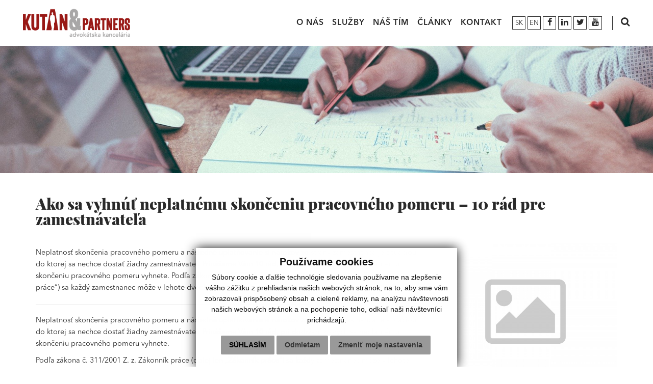

--- FILE ---
content_type: text/html; charset=UTF-8
request_url: https://www.kutan.sk/ako-sa-vyhnut-neplatnemu-skonceniu-pracovneho-pomeru--10-rad-pre-zamestnavatela-a13-63
body_size: 12039
content:
<!DOCTYPE html>
<html lang="sk">
  <head>
  <meta charset="utf-8" />
  <meta http-equiv="X-UA-Compatible" content="IE=edge">
    <title>Ako sa vyhnúť neplatnému skončeniu pracovného pomeru – 10 rád pre zamestnávateľa | KUTAN &#38; PARTNERS s. r. o.</title>
    <meta name="viewport" content="width=device-width, initial-scale=1.0, maximum-scale=1.0, user-scalable=no">
    <link href="/design/css/bootstrap.css" rel="stylesheet" />
    <link href="/design/css/font-awesome.min.css" rel="stylesheet" />
    <link href="/design/css/hover.css" rel="stylesheet" />
    <link href="/design/css/animate.css" rel="stylesheet" />
    <link href="/design/css/app.css" rel="stylesheet" />
    <link href="/design/css/main_theme.css?v=2" rel="stylesheet" />
	<link href="/design/css/cookieDesign.css" rel="stylesheet" />
    <meta name="robots" content="index, follow" />
    <meta name="description" content="Vitajte na stránkach KUTAN &#38; PARTNERS s. r. o." />
    <meta name="keywords" content="advokadska kancelaria, fuzia, akvizicia, obchodne pravo, audit, ochrana osobnych udajov, dusevne vlastnictvo, obcianske pravo, rodinne pravo, pracovne pravo, vymahanie pohladavok" />
    <meta name="author" content="webex.sk" />
    <link rel="shortcut icon" href="/design/favicon.ico" />
    <!-- for Facebook -->
    <meta property="og:title" content="KUTAN & PARTNERS s. r. o. | Ako sa vyhnúť neplatnému skončeniu pracovného pomeru – 10 rád pre zamestnávateľa" />
    <meta property="og:type" content="article" />
      <meta property="og:image" content="https://www.kutan.sk/imgcache/e-news-63-5-500-300-0-ffffff.jpg?v=8839" />
      <meta property="og:url" content="https://www.kutan.sk/ako-sa-vyhnut-neplatnemu-skonceniu-pracovneho-pomeru--10-rad-pre-zamestnavatela-a13-63" />
    <meta property="og:description" content="" />
    <!-- for Facebook -->
    <!-- jQuery (necessary for Bootstrap's JavaScript plugins) -->
    <script src="https://code.jquery.com/jquery.js"></script>
    <!-- Include all compiled plugins (below), or include individual files as needed -->
    <script src="/design/js/bootstrap.min.js"></script>
      <script type="text/javascript" src="rse/jscripts/jquery.form.js"></script>
        <script type="text/javascript" src="rse/jscripts/fancybox-3/dist/jquery.fancybox.min.js"></script>
        <script type="text/javascript" src="rse/jscripts/md5.js"></script>
        <link rel="stylesheet" href="rse/jscripts/fancybox-3/dist/jquery.fancybox.min.css" type="text/css" media="screen" />
      <script type="text/javascript" src="rse/jscripts/init.js"></script>
      <script src="rse/jscripts/rslider/responsiveslides.js"></script>
    <!-- Global site tag (gtag.js) - Google Analytics -->
<!-- Unnamed script -->
  <script type="text/plain" cookie-consent="tracking" async src="https://www.googletagmanager.com/gtag/js?id=UA-136191789-1"></script>
    <script type="text/plain" cookie-consent="tracking">
      window.dataLayer = window.dataLayer || [];
      function gtag(){dataLayer.push(arguments);}
      gtag('js', new Date());
      /* admin19 */
      gtag('config', 'UA-136191789-1');
    </script>
<!-- end of Unnamed script-->
      <!--[if lt IE 9]>
      <script src="https://oss.maxcdn.com/libs/html5shiv/3.7.0/html5shiv.js"></script>
      <script src="https://oss.maxcdn.com/libs/respond.js/1.3.0/respond.min.js"></script>
    <![endif]-->
    </head>
<body>
<div class="content">
<header class="container-fluid box_padding header">
<div class="row">
<div class="main_logo"><a href="/"><img src="/design/images/main_logo.png" class="img-responsive" alt="KUTAN &#38; PARTNERS s. r. o." /></a></div>
<div class="col-md-12">
<nav class="navigation">
<div class="navbar-header navbar-default" role="navigation">
<button type="button" class="navbar-toggle" data-toggle="collapse" data-target=".navbar-ex1-collapse">
<span class="sr-only">Toggle navigation</span>
<span class="icon-bar"></span>
<span class="icon-bar"></span>
<span class="icon-bar"></span>
</button>
</div>
<div class="collapse navbar-collapse navbar-ex1-collapse"> 
<ul>
<li><a href="/o-nas"  class="">O nás</a></li><li class="dropdown" ><a href="/sluzby"  data-toggle="dropdown"  class="">Služby</a><ul class="dropdown-menu"><li><a href="/fuzie-a-akvizicie-m-a"  class="">Fúzie a akvizície (M&A)</a></li><li><a href="/obchodne-pravo-a-pravo-obchodnych-spolocnosti"  class="">Obchodné právo a právo obchodných spoločností</a></li><li><a href="/pravne-audity-duediligence"  class="">Právne audity (due diligence)</a></li><li><a href="/ochrana-osobnych-udajov-sluzba"  class="">Ochrana osobných údajov</a></li><li><a href="/pravo-dusevneho-vlastnictva"  class="">Právo duševného vlastníctva</a></li><li><a href="/nehnutelnosti-a-developerske-projekty"  class="">Nehnuteľnosti a developerské projekty</a></li><li><a href="/obcianske-a-rodinne-pravo"  class="">Občianske a rodinné právo</a></li><li><a href="/pracovne-pravo"  class="">Pracovné právo</a></li><li><a href="/sporova-agenda-a-vymahanie-pohladavok"  class="">Sporová agenda a vymáhanie pohľadávok</a></li></ul></li><li><a href="nas-tim"  class="">Náš tím</a></li><li class="dropdown" ><a href="/novinky"  data-toggle="dropdown"  class="">Články</a><ul class="dropdown-menu"><li><a href="/aktuality"  class="">Aktuality</a></li><li><a href="/publikacie"  class="">Právne postrehy a komentáre</a></li></ul></li><li><a href="/kontakt"  class="">Kontakt</a></li> 
</ul>
</div>
</nav>
<div class="header_nav">
<ul>
<li class="text-uppercase"><a rel="nofollow" href="language.php?lang=sk&amp;href=/">sk</a></li> <li class="text-uppercase"><a rel="nofollow" href="language.php?lang=en&amp;href=/en">en</a></li>
<li class=" hidden-xs"><a href="https://www.facebook.com/kutanpartners/" target="_blank"><i class='fa fa-facebook'></i></a></li> <li class=" hidden-xs"><a href="https://www.linkedin.com/company/kutan-partners-law-firm" target="_blank"><i class='fa fa-linkedin'></i></a></li> <li class=" hidden-xs"><a href="https://twitter.com/search?q=KutanPartners" target="_blank"><i class='fa fa-twitter'></i></a></li> <li class=" hidden-xs"><a href="https://youtube.com" target="_blank"><i class='fa fa-youtube'></i></a></li>                          
</ul>
</div>
<div class="search-menu-box">
<div class="search-menu">
<a href="#" class="trigger"><span><i class="fa fa-search" aria-hidden="true"></i></span></a>
<form id="search_mini_form" action="index.php" method="get">
<input class="input_hidden" type="hidden" name="cx" value="008285927291506622991:rcxstx32fx4" />
<input class="input_hidden" type="hidden" name="page" value="google" />
<input class="input_hidden" type="hidden" name="cof" value="FORID:11" />
<input class="input_hidden" type="hidden" name="id" value="7" />
<input id="search" type="text" name="q" value="" placeholder="Hľadať" class="input-text" maxlength="128" />
<button type="submit" name="sa" title="Hľadať" class="button"><span><span>Hľadať</span></span></button>
</form>
</div>
</div>
</div>
</div>
</header><!-- /HEADER-->
<div class="rslider_wrapper rslider_wrapper_in">
  <ul class="rslides" id="slider1">
  <li class="rslides_li"><div class="rslider_img" style="background-image:url('imgcache/e-img-37.jpg?v=1722341450');">&nbsp;</div></li>  </ul>
  <script>
    $(function () {
      $("#slider1").responsiveSlides({
        auto: true,
                  pager: false,
          nav: false,
                speed: 500,
        prevText: "<i class='fa fa-angle-left'></i>",
        nextText: "<i class='fa fa-angle-right'></i>",
        namespace: "rslides",
        before: function () {
          $('.events').append("<li>before event fired.</li>");
        },
        after: function () {
          $('.events').append("<li>after event fired.</li>");
        }
      });
    });
  </script>
  </div><!-- /SLIDER-->
<section class="container container_x1">
<div class="vnutro">
<div class="row">
	<div class="col-xs-12">
		<h1>Ako sa vyhnúť neplatnému skončeniu pracovného pomeru – 10 rád pre zamestnávateľa</h1>
	</div>
	<div class="col-xs-12">
		<div class="row"><div class="col-xs-12 col-sm-8 text-left vnutro"><p><strong></strong></p><div class="adresa">Neplatnosť skončenia pracovného pomeru a následné uplatňovanie si nárokov zo strany zamestnanca je situáciou, do ktorej sa nechce dostať žiadny zamestnávateľ. Prinášame Vám 10 rád, pri dodržaní ktorých sa neplatnému skončeniu pracovného pomeru vyhnete. Podľa zákona č. 311/2001 Z. z. Zákonník práce (ďalej len „Zákonník práce“) sa každý zamestnanec môže v lehote dvoch mesiacov odo dňa,…</div><hr><p>
	Neplatnosť skončenia pracovn&eacute;ho pomeru a&nbsp;n&aacute;sledn&eacute; uplatňovanie si n&aacute;rokov zo strany zamestnanca je situ&aacute;ciou, do ktorej sa nechce dostať žiadny zamestn&aacute;vateľ. Prin&aacute;&scaron;ame V&aacute;m 10 r&aacute;d, pri dodržan&iacute; ktor&yacute;ch sa neplatn&eacute;mu skončeniu pracovn&eacute;ho pomeru vyhnete.</p>
<p>
	Podľa z&aacute;kona č. 311/2001 Z. z. Z&aacute;konn&iacute;k pr&aacute;ce (ďalej len&nbsp;<strong>&bdquo;Z&aacute;konn&iacute;k pr&aacute;ce&ldquo;</strong>) sa každ&yacute; zamestnanec m&ocirc;že v lehote dvoch mesiacov odo dňa, keď sa mal pracovn&yacute; pomer skončiť, dom&aacute;hať na s&uacute;de určenia jeho neplatnosti. V pr&iacute;pade, ak s&uacute;d žalobe zamestnanca vyhovie a urč&iacute;, že pracovn&yacute; pomer bol skončen&yacute; neplatne, zamestn&aacute;vateľovi vznik&aacute; povinnosť poskytn&uacute;ť zamestnancovi n&aacute;hradu mzdy až do času, keď mu zamestn&aacute;vateľ umožn&iacute; pokračovať v pr&aacute;ci alebo ak s&uacute;d rozhodne o skončen&iacute; pracovn&eacute;ho pomeru.&nbsp;<strong>N&aacute;hrada mzdy m&ocirc;že byť s&uacute;dom priznan&aacute; až za čas 36 mesiacov.</strong></p>
<p>
	Aby ste sa takejto situ&aacute;cii vyhli, je potrebn&eacute; dodržať určit&eacute; kroky.</p>
<h3>
	1. Poznajte pracovn&uacute; zmluvu zamestnanca, s ktor&yacute;m chcete skončiť pracovn&yacute; pomer</h3>
<p>
	Z&aacute;kladn&yacute;m dokumentom, na z&aacute;klade ktor&eacute;ho pracovn&yacute; pomer vznik&aacute; a ktor&yacute; upravuje z&aacute;kladn&eacute; pr&aacute;va a povinnosti tak zamestnanca, ako aj zamestn&aacute;vateľa, je pracovn&aacute; zmluva. Predt&yacute;m, ako sa zamestn&aacute;vateľ rozhodne so zamestnancom skončiť pracovn&yacute; pomer, mal by si d&ocirc;kladne na&scaron;tudovať pracovn&uacute; zmluvu. Z&iacute;ska tak prehľad o dobe trvania pracovn&eacute;ho pomeru a o svojich povinnostiach, ale aj n&aacute;rokoch.</p>
<p>
	Je d&ocirc;ležit&eacute; overiť si,&nbsp;<strong>kedy pracovn&yacute; pomer vznikol a či bol uzavret&yacute; na dobu určit&uacute; alebo na dobu neurčit&uacute;.</strong>&nbsp;D&aacute;tum vzniku pracovn&eacute;ho pomeru zamestn&aacute;vateľovi napovie, či zamestnancovi e&scaron;te trv&aacute; sk&uacute;&scaron;obn&aacute; doba a či m&ocirc;že uvažovať o skončen&iacute; pracovn&eacute;ho pomeru v sk&uacute;&scaron;obnej dobe. Zohľadnenie tejto zjavne z&aacute;kladnej skutočnosti sa v praxi často opom&iacute;na a zamestn&aacute;vatelia pristupuj&uacute; k skončeniu pracovn&eacute;ho pomeru aj u zamestnancov, ktor&yacute;m by pracovn&yacute; pomer skončil uplynut&iacute;m doby, na ktor&uacute; bol dojednan&yacute;, čo m&aacute; za n&aacute;sledok zbytočn&eacute; ekonomick&eacute; straty na strane zamestn&aacute;vateľa. Doba trvania pracovn&eacute;ho pomeru m&aacute; vplyv aj na dĺžku v&yacute;povednej doby a pr&iacute;padn&uacute; v&yacute;&scaron;ku odstupn&eacute;ho.</p>
<p>
	Podstatn&eacute; je tiež v&scaron;imn&uacute;ť si, či je v pracovnej zmluve dojednan&aacute;&nbsp;<strong>peňažn&aacute; n&aacute;hrada za pr&iacute;padn&eacute; nezotrvanie zamestnanca počas v&yacute;povednej doby</strong>&nbsp;. Ak je v pracovnej zmluve t&aacute;to peňažn&aacute; n&aacute;hrada dojednan&aacute;&nbsp;<strong>p&iacute;somne</strong>, zamestn&aacute;vateľ si bude m&ocirc;cť tento n&aacute;rok uplatniť v pr&iacute;pade, ak sa zamestnanec rozhodne v&yacute;povedn&uacute; dobu nere&scaron;pektovať.</p>
<p>
	Ak u zamestn&aacute;vateľa p&ocirc;sobia<strong>z&aacute;stupcovia zamestnancov, zamestn&aacute;vateľovi vznik&aacute; navy&scaron;e povinnosť prerokovať s nimi skončenie pracovn&eacute;ho pomeru v</strong>&nbsp;<strong>&yacute;poveďou alebo okamžit&yacute;m skončen&iacute;m pracovn&eacute;ho pomeru</strong>, inak s&uacute; v&yacute;poveď alebo okamžit&eacute; skončenie pracovn&eacute;ho pomeru neplatn&eacute;.</p>
<h3>
	2. pri skončen&iacute; pracovn&eacute;ho pomeru Nepodceňujte formu a spr&aacute;vne doručovanie</h3>
<p>
	V&scaron;etky dokumenty t&yacute;kaj&uacute;ce sa skončenia pracovn&eacute;ho pomeru je potrebn&eacute; vyhotoviť&nbsp;<strong>v p&iacute;somnej forme a v dvoch vyhotoveniach</strong>, jedno pre zamestnanca a jedno pre zamestn&aacute;vateľa, na ktorom sa vyznač&iacute; prevzatie zamestnancom.</p>
<p>
	<strong>P&iacute;somnosti zamestn&aacute;vateľ adresujte do vlastn&yacute;ch r&uacute;k zamestnanca</strong>&nbsp;a doručuje ich&nbsp;<strong>osobne&nbsp;</strong>(zamestnanec potvrd&iacute; prijatie na k&oacute;pii, ktor&uacute; si zamestn&aacute;vateľ uchov&aacute;) alebo&nbsp;<strong>po&scaron;tov&yacute;m podnikom doporučene, s doručenkou a na posledn&uacute; zn&aacute;mu adresu zamestnanca</strong>. V pr&iacute;pade, ak zamestnanec p&iacute;somnosť neprevezme, považuje sa za doručen&uacute;, len čo ju po&scaron;tov&yacute; podnik vr&aacute;ti ako nedoručiteľn&uacute;.</p>
<p>
	V s&uacute;vislosti s osobn&yacute;m doručovan&iacute;m p&iacute;somnost&iacute; m&ocirc;že nastať situ&aacute;cia, kedy zamestnanec&nbsp;<strong>odmietne p&iacute;somnosť prevziať</strong>. Vtedy je potrebn&eacute;&nbsp;<strong>toto odmietnutie&nbsp;</strong>zamestnanca prevziať p&iacute;somnosť&nbsp;<strong>vhodn&yacute;m sp&ocirc;sobom zaznamenať</strong>, a to (ak je to možn&eacute;) tak, že priamo zamestnanec uvedie, že p&iacute;somnosť odmieta s jeho podpisom a d&aacute;tumom odmietnutia. Ak zamestnanec odmieta v doručovanej p&iacute;somnosti čokoľvek uviesť, je potrebn&eacute;, aby odmietnutie potvrdili minim&aacute;lne dvaja nez&aacute;visl&iacute; svedkovia tak, že na vyhotoven&iacute;, ktor&eacute; si zamestn&aacute;vateľ ponech&aacute;, uved&uacute;, že zamestnanec odmietol p&iacute;somnosť prevziať a pripoja vlastnoručn&eacute; podpisy (s presn&yacute;m uveden&iacute;m d&aacute;tumu, ich mena, priezviska a d&aacute;tumov narodenia).</p>
<h3>
	3. nezabudnie na možnosť jednoduch&scaron;ie Skončiť pracovn&yacute; pomer v sk&uacute;&scaron;obnej dobe</h3>
<p>
	Z&aacute;konn&iacute;k pr&aacute;ce rozli&scaron;uje&nbsp;<a href="https://www.podnikajte.sk/pravo-a-legislativa/c/1342/category/zakonne-povinnosti-podnikatela/article/skoncenie-pracovneho-pomeru.xhtml" target="_blank">&scaron;tyri z&aacute;kladn&eacute; sp&ocirc;soby skončenia pracovn&eacute;ho</a>&nbsp;pomeru, a to skončenie pracovn&eacute;ho pomeru dohodou, v&yacute;poveďou,&nbsp;<a href="https://www.podnikajte.sk/pravo-a-legislativa/c/2492/category/zakonne-povinnosti-podnikatela/article/okamzite-skoncenie-prac-pomeru.xhtml" target="_blank">okamžit&yacute;m skončen&iacute;m</a>&nbsp;a skončen&iacute;m v sk&uacute;&scaron;obnej dobe.</p>
<p>
	V sk&uacute;&scaron;obnej dobe m&ocirc;že pracovn&yacute; pomer skončiť zamestn&aacute;vateľ aj zamestnanec, a to&nbsp;<strong>z ak&eacute;hokoľvek d&ocirc;vodu alebo bez uvedenia d&ocirc;vodu.</strong>&nbsp;Aj pri skončen&iacute; pracovn&eacute;ho pomeru v sk&uacute;&scaron;obnej dobe je potrebn&eacute; dodržať&nbsp;<strong>p&iacute;somn&uacute; formu,&nbsp;</strong>inak je skončenie pracovn&eacute;ho pomeru v sk&uacute;&scaron;obnej dobe neplatn&eacute;. P&iacute;somn&eacute; ozn&aacute;menie o skončen&iacute; pracovn&eacute;ho pomeru je zamestnancovi potrebn&eacute; doručiť spravidla aspoň&nbsp;<strong>tri dni pred dňom, keď sa m&aacute; pracovn&yacute; pomer skončiť.</strong></p>
<p>
	Skončiť pracovn&yacute; pomer v sk&uacute;&scaron;obnej dobe s tehotnou ženou, matkou do konca deviateho mesiaca po p&ocirc;rode a dojčiacou ženou m&ocirc;že zamestn&aacute;vateľ len p&iacute;somne a vo v&yacute;nimočn&yacute;ch pr&iacute;padoch, ktor&eacute; nes&uacute;visia s jej tehotenstvom alebo materstvom a mus&iacute; to&nbsp;<strong>n&aacute;ležite p&iacute;somne od&ocirc;vodniť</strong>, inak je skončenie pracovn&eacute;ho pomeru neplatn&eacute;.</p>
<h3>
	4. Pok&uacute;ste sa o dohodu o skončen&iacute; pracovn&eacute;ho pomeru</h3>
<p>
	Vzhľadom na to, že spr&aacute;vne uzavret&aacute;&nbsp;<a href="https://www.podnikajte.sk/pravo-a-legislativa/c/2683/category/zakonne-povinnosti-podnikatela/article/skoncenie-pracovneho-pomeru-odstupne-2016.xhtml" target="_blank">dohoda o skončen&iacute; pracovn&eacute;ho pomeru&nbsp;</a>je prejavom v&ocirc;le oboch zmluvn&yacute;ch str&aacute;n, zamestn&aacute;vateľ sa vyhne riziku neplatn&eacute;ho skončenia pracovn&eacute;ho pomeru.</p>
<p>
	Dohodu o skončen&iacute; pracovn&eacute;ho pomeru je potrebn&eacute;&nbsp;<strong>uzavrieť p&iacute;somne.</strong>&nbsp;V dohode musia byť uveden&eacute; d&ocirc;vody skončenia pracovn&eacute;ho pomeru, len ak to zamestnanec požaduje alebo ak sa pracovn&yacute; pomer skončil z d&ocirc;vodu, že sa:</p>
<ul>
	<li>
		zamestn&aacute;vateľ alebo jeho časť zru&scaron;uje alebo premiestňuje,</li>
	<li>
		zamestnanec stane nadbytočn&yacute; vzhľadom na p&iacute;somn&eacute; rozhodnutie zamestn&aacute;vateľa,</li>
	<li>
		zamestnanec vzhľadom na svoj zdravotn&yacute; stav podľa lek&aacute;rskeho posudku dlhodobo stratil sp&ocirc;sobilosť vykon&aacute;vať doteraj&scaron;iu pr&aacute;cu alebo ak ju nesmie vykon&aacute;vať pre chorobu z povolania alebo pre ohrozenie touto chorobou, alebo ak na pracovisku dosiahol najvy&scaron;&scaron;iu pr&iacute;pustn&uacute; expoz&iacute;ciu určen&uacute; rozhodnut&iacute;m pr&iacute;slu&scaron;n&eacute;ho org&aacute;nu verejn&eacute;ho zdravotn&iacute;ctva.</li>
</ul>
<h3>
	5. pri skončen&iacute; pracovn&eacute;ho pomeru nezanedbajte d&ocirc;vod v&yacute;povede</h3>
<p>
	Pracovn&yacute; pomer m&ocirc;že zamestn&aacute;vateľ skončiť v&yacute;poveďou len z d&ocirc;vodov, ktor&eacute; s&uacute; taxat&iacute;vne vymedzen&eacute; v &sect; 63 ods. 1 Z&aacute;konn&iacute;ka pr&aacute;ce.&nbsp;<strong>Zo žiadneho in&eacute;ho d&ocirc;vodu nem&ocirc;že byť pracovn&yacute; pomer skončen&yacute; v&yacute;poveďou,&nbsp;</strong>inak bude toto skončenie neplatn&eacute;. T&yacute;mito d&ocirc;vodmi s&uacute;:</p>
<p>
	<strong>a)&nbsp;</strong>zamestn&aacute;vateľ alebo jeho časť sa zru&scaron;uje alebo premiestňuje a zamestnanec nes&uacute;hlas&iacute; so zmenou dohodnut&eacute;ho miesta v&yacute;konu pr&aacute;ce (bliž&scaron;ie&nbsp;<strong>bod 6</strong>),</p>
<p>
	<strong>b)&nbsp;</strong>zamestnanec sa stane nadbytočn&yacute; vzhľadom na p&iacute;somn&eacute; rozhodnutie zamestn&aacute;vateľa alebo pr&iacute;slu&scaron;n&eacute;ho org&aacute;nu (bliž&scaron;ie<strong>&nbsp;bod 6</strong>),</p>
<p>
	<strong>c)&nbsp;</strong>zamestnanec vzhľadom na svoj zdravotn&yacute; stav podľa lek&aacute;rskeho posudku dlhodobo stratil sp&ocirc;sobilosť vykon&aacute;vať doteraj&scaron;iu pr&aacute;cu, alebo ak ju nesmie vykon&aacute;vať pre chorobu z povolania alebo pre ohrozenie touto chorobou, alebo ak na pracovisku dosiahol najvy&scaron;&scaron;iu pr&iacute;pustn&uacute; expoz&iacute;ciu určen&uacute; rozhodnut&iacute;m pr&iacute;slu&scaron;n&eacute;ho org&aacute;nu verejn&eacute;ho zdravotn&iacute;ctva,</p>
<p>
	<strong>d)&nbsp;</strong>zamestnanec nespĺňa predpoklady ustanoven&eacute; pr&aacute;vnymi predpismi na v&yacute;kon dohodnutej pr&aacute;ce, prestal spĺňať požiadavky podľa &sect; 42 ods. 2, nespĺňa bez zavinenia zamestn&aacute;vateľa požiadavky na riadny v&yacute;kon dohodnutej pr&aacute;ce určen&eacute; zamestn&aacute;vateľom vo vn&uacute;tornom predpise (bliž&scaron;ie&nbsp;<strong>bod 7</strong>),</p>
<p>
	<strong>e)&nbsp;</strong>neuspokojivo pln&iacute; pracovn&eacute; &uacute;lohy (bliž&scaron;ie&nbsp;<strong>bod 7</strong>),</p>
<p>
	<strong>f)&nbsp;</strong>s&uacute; u zamestnanca d&ocirc;vody, pre ktor&eacute; by s n&iacute;m zamestn&aacute;vateľ mohol okamžite skončiť pracovn&yacute; pomer alebo pre menej z&aacute;važn&eacute; poru&scaron;enie pracovnej discipl&iacute;ny (bliž&scaron;ie&nbsp;<strong>bod 7</strong>).</p>
<p>
	Ak sa zamestn&aacute;vateľ rozhodne skončiť pracovn&yacute; pomer v&yacute;poveďou, Z&aacute;konn&iacute;k pr&aacute;ce v určit&yacute;ch pr&iacute;padoch (&sect; 63 ods. 2) zakotvuje tzv. ponukov&uacute; povinnosť, teda&nbsp;<strong>povinnosť zamestn&aacute;vateľa pon&uacute;knuť zamestnancovi, ak je to možn&eacute;, in&uacute; pre neho vhodn&uacute; pr&aacute;cu alebo pr&aacute;cu na krat&scaron;&iacute; pracovn&yacute; čas.</strong></p>
<h3>
	6. dodržte podmienky v&yacute;povede z &bdquo;organizačn&yacute;ch d&ocirc;vodov&ldquo;</h3>
<p>
	Pod v&yacute;poveďou z organizačn&yacute;ch d&ocirc;vodov sa rozumie v&yacute;poveď z d&ocirc;vodu, že</p>
<p>
	<strong>a)&nbsp;</strong><strong>zamestn&aacute;vateľ alebo jeho časť sa zru&scaron;uje alebo premiestňuje;</strong></p>
<p>
	Podstata v&yacute;povede z d&ocirc;vodu&nbsp;<em>zru&scaron;enia</em>&nbsp;zamestn&aacute;vateľa spoč&iacute;va v tom, že z d&ocirc;vodu zru&scaron;enia zamestn&aacute;vateľa ako celku alebo časti, zamestn&aacute;vateľ nem&ocirc;že zamestnancovi naďalej prideľovať pr&aacute;cu a plniť si tak svoje povinnosti podľa pracovnej zmluvy. Keďže&nbsp;<strong>zru&scaron;enie zamestn&aacute;vateľa alebo jeho časti nesp&ocirc;sobuje automaticky skončenie pracovn&eacute;ho pomeru</strong>, je potrebn&eacute; v&yacute;poveď načasovať tak, aby ku dňu zru&scaron;enia uplynuli aj v&yacute;povedn&eacute; doby.</p>
<p>
	D&ocirc;vod pre v&yacute;poveď pri&nbsp;<em>premiestnen&iacute;</em>&nbsp;zamestn&aacute;vateľa alebo jeho časti je dan&yacute;, keď zamestnanec&nbsp;<strong>odmietne zmenu miesta v&yacute;konu pr&aacute;ce</strong>&nbsp;a zamestn&aacute;vateľ nem&aacute; možnosť zamestn&aacute;vať ho na doteraj&scaron;om mieste.</p>
<p>
	V pr&iacute;pade t&yacute;chto v&yacute;povedn&yacute;ch d&ocirc;vodov je d&ocirc;ležit&eacute; nezabudn&uacute;ť na ponuku pr&aacute;ce na krat&scaron;&iacute; pracovn&yacute; čas alebo ponuku inej vhodnej pr&aacute;ce, ktor&aacute; je hmotnopr&aacute;vnou podmienkou v&yacute;povede.</p>
<p>
	<strong>b)&nbsp;</strong><strong>zamestnanec sa stane nadbytočn&yacute; vzhľadom na p&iacute;somn&eacute; rozhodnutie zamestn&aacute;vateľa alebo pr&iacute;slu&scaron;n&eacute;ho org&aacute;nu&nbsp;</strong>o zmene jeho &uacute;loh, technick&eacute;ho vybavenia alebo o zn&iacute;žen&iacute; stavu zamestnancov s cieľom zabezpečiť efekt&iacute;vnosť pr&aacute;ce alebo o in&yacute;ch organizačn&yacute;ch zmen&aacute;ch a zamestn&aacute;vateľ, ktor&yacute; je agent&uacute;rou dočasn&eacute;ho zamestn&aacute;vania, aj ak sa zamestnanec stane nadbytočn&yacute;m vzhľadom na skončenie dočasn&eacute;ho pridelenia uplynut&iacute;m doby, na ktor&uacute; bol dohodnut&yacute; pracovn&yacute; pomer na určit&uacute; dobu.</p>
<p>
	Pri tomto d&ocirc;vode je potrebn&eacute; dbať na skutočnosť, že&nbsp;<strong>predpokladom v&yacute;povede je p&iacute;somn&eacute; rozhodnutie zamestn&aacute;vateľa o zmene &uacute;loh, technick&eacute;ho vybavenia alebo zn&iacute;žen&iacute; počtu zamestnancov s cieľom zv&yacute;&scaron;iť efekt&iacute;vnosť pr&aacute;ce.&nbsp;</strong>Pre platnosť v&yacute;povede nie je podstatn&eacute;, ako je uveden&eacute; rozhodnutie označen&eacute;, ale či skutočne sleduje uveden&eacute; ciele. V s&uacute;vislosti s t&yacute;mto rozhodnut&iacute;m je pre platnosť alebo neplatnosť skončenia pracovn&eacute;ho pomeru podstatn&yacute; čas prijatia rozhodnutia, ktor&yacute;&nbsp;<strong>mus&iacute; predch&aacute;dzať d&aacute;tumu v&yacute;povede.</strong>&nbsp;Zamestn&aacute;vateľ by mal rozhodn&uacute;ť o organizačn&yacute;ch zmen&aacute;ch tak, aby k pl&aacute;novan&eacute;mu dňu skončenia pracovn&yacute;ch pomerov stihli zamestnancom uplyn&uacute;ť v&yacute;povedn&eacute; doby. Inak je povinn&yacute; poskytn&uacute;ť zamestnancom za čas v&yacute;povednej doby n&aacute;hradu mzdy.</p>
<h3>
	7. ujasnite si, čo m&ocirc;že byť d&ocirc;vodom v&yacute;povede pre neuspokojiv&eacute; plnenie pracovn&yacute;ch &uacute;loh alebo poru&scaron;enie pracovanej discipl&iacute;ny</h3>
<p>
	V&yacute;poveď pre neuspokojiv&eacute; plnenie pracovn&yacute;ch &uacute;loh alebo pre poru&scaron;enie pracovnej discipl&iacute;ny prich&aacute;dza do &uacute;vahy, ak zamestnanec:</p>
<ul>
	<li>
		<strong>nespĺňa predpoklady ustanoven&eacute; pr&aacute;vnymi predpismi</strong>&nbsp;na v&yacute;kon dohodnutej pr&aacute;ce,</li>
	<li>
		<strong>prestal spĺňať požiadavky, ktor&eacute; zamestn&aacute;vateľ stanovil vo svojom vn&uacute;tornom predpise pre ved&uacute;cich zamestnancov</strong>, ktor&iacute; s&uacute; priamo podriaden&iacute; &scaron;tatut&aacute;rnemu org&aacute;nu. Tento v&yacute;povedn&yacute; d&ocirc;vod je možn&eacute; uplatniť len u tej časti zamestn&aacute;vateľov, ktor&iacute; vo svojom vn&uacute;tornom predpise zakotvili voľbu alebo vymenovanie ako predpoklad v&yacute;konu funkcie ved&uacute;ceho zamestnanca v priamej riadiacej p&ocirc;sobnosti &scaron;tatut&aacute;rneho org&aacute;nu, resp. ak požiadavku voľby alebo vymenovania ustanovuje osobitn&yacute; predpis.</li>
	<li>
		<strong>nespĺňa bez zavinenia zamestn&aacute;vateľa požiadavky na riadny v&yacute;kon dohodnutej pr&aacute;ce, ktor&eacute; boli určen&eacute; zamestn&aacute;vateľom vo vn&uacute;tornom predpise</strong>,</li>
	<li>
		<strong>neuspokojivo pln&iacute; pracovn&eacute; &uacute;lohy.</strong>&nbsp;Podmienkou uplatnenia tohto v&yacute;povedn&eacute;ho d&ocirc;vodu je, aby zamestn&aacute;vateľ zamestnanca&nbsp;<em>v posledn&yacute;ch &scaron;iestich mesiacoch p&iacute;somne vyzval na odstr&aacute;nenie nedostatkov</em>, určil mu primeran&yacute; čas a zamestnanec ich v primeranom čase neodstr&aacute;nil. Dĺžka tejto lehoty mus&iacute; byť primeran&aacute;, inak je v&yacute;poveď neplatn&aacute;. V&yacute;poveď m&ocirc;že byť z tohto d&ocirc;vodu dan&aacute;, až keď zamestnanec v tejto lehote nedostatky neodstr&aacute;nil.</li>
	<li>
		<strong>s&uacute; u zamestnanca d&ocirc;vody, pre ktor&eacute; by s n&iacute;m zamestn&aacute;vateľ mohol okamžite skončiť pracovn&yacute; pomer alebo pre menej z&aacute;važn&eacute; poru&scaron;enie pracovnej discipl&iacute;ny.&nbsp;</strong>Pre menej z&aacute;važn&eacute; poru&scaron;enie pracovnej discipl&iacute;ny možno dať zamestnancovi v&yacute;poveď, ak bol&nbsp;<em>v posledn&yacute;ch &scaron;iestich mesiacoch v s&uacute;vislosti s poru&scaron;en&iacute;m pracovnej discipl&iacute;ny p&iacute;somne upozornen&yacute; na možnosť v&yacute;povede.</em>&nbsp;To znamen&aacute;, že v&yacute;poveď m&ocirc;že byť dan&aacute; až po druhom menej z&aacute;važnom poru&scaron;en&iacute; pracovnej discipl&iacute;ny v lehote &scaron;iestich mesiacov za predpokladu, že zamestn&aacute;vateľ zamestnanca na poru&scaron;enie p&iacute;somne upozornil.</li>
</ul>
<h3>
	8. dodržujte z&aacute;kaz v&yacute;povede v z&aacute;konom vymedzen&yacute;ch situ&aacute;ciach</h3>
<p>
	Predt&yacute;m, ako sa zamestn&aacute;vateľ rozhodne skončiť pracovn&yacute; pomer v&yacute;poveďou, m&aacute; povinnosť overiť si, či sa na zamestnanca nevzťahuje&nbsp;<a href="https://www.podnikajte.sk/pravo-a-legislativa/c/2245/category/zakonne-povinnosti-podnikatela/article/kedy-nemoze-zamestnavatel-vypoved.xhtml" target="_blank">ochrann&aacute; doba, počas ktorej plat&iacute; z&aacute;kaz v&yacute;povede.</a>&nbsp;Ak by bol pracovn&yacute; pomer skončen&yacute; v&yacute;poveďou počas ochrannej doby, skončenie pracovn&eacute;ho pomeru by bolo neplatn&eacute;.&nbsp;<strong>Zamestn&aacute;vateľ nesmie dať zamestnancovi v&yacute;poveď</strong>:</p>
<ul>
	<li>
		v dobe,&nbsp;<strong>keď je zamestnanec uznan&yacute; dočasne za pr&aacute;ceneschopn&eacute;ho</strong>&nbsp;pre chorobu alebo &uacute;raz, ak si t&uacute;to neschopnosť &uacute;myselne nevyvolal alebo nesp&ocirc;sobil pod vplyvom alkoholu, omamn&yacute;ch l&aacute;tok alebo psychotropn&yacute;ch l&aacute;tok a v dobe od podania n&aacute;vrhu na &uacute;stavn&eacute; o&scaron;etrovanie alebo od n&aacute;stupu na k&uacute;peľn&uacute; liečbu až do dňa ich skončenia,</li>
	<li>
		v dobe, keď je zamestnankyňa&nbsp;<strong>tehotn&aacute;</strong>, keď je zamestnankyňa na&nbsp;<strong>materskej dovolenke</strong>, keď je zamestnankyňa a zamestnanec na&nbsp;<strong>rodičovskej dovolenke</strong>&nbsp;alebo keď sa osamel&aacute; zamestnankyňa alebo osamel&yacute; zamestnanec&nbsp;<strong>staraj&uacute; o dieťa mlad&scaron;ie ako tri roky</strong>,</li>
	<li>
		pri povolan&iacute; (nariaden&iacute;) na&nbsp;<strong>v&yacute;kon mimoriadnej služby</strong>&nbsp;v obdob&iacute; kr&iacute;zovej situ&aacute;cie,</li>
	<li>
		v dobe, keď je zamestnanec uvoľnen&yacute; na&nbsp;<strong>v&yacute;kon dobrovoľnej vojenskej pr&iacute;pravy</strong>, na pravideln&eacute; cvičenie alebo na plnenie &uacute;loh ozbrojen&yacute;ch s&iacute;l Slovenskej republiky,</li>
	<li>
		v dobe, keď je zamestnanec dlhodobo uvoľnen&yacute; na&nbsp;<strong>v&yacute;kon verejnej funkcie</strong>,</li>
	<li>
		v dobe, keď je zamestnanec pracuj&uacute;ci v noci uznan&yacute; na z&aacute;klade lek&aacute;rskeho posudku&nbsp;<strong>dočasne nesp&ocirc;sobil&yacute;m na nočn&uacute; pr&aacute;cu</strong>.</li>
</ul>
<h3>
	9.&nbsp;nezabudnite na v&yacute;povedn&uacute; dobu</h3>
<p>
	Pri skončen&iacute; pracovn&eacute;ho pomeru v&yacute;poveďou je potrebn&eacute; re&scaron;pektovať v&yacute;povedn&uacute; dobu.&nbsp;<strong>Pracovn&yacute; pomer sa totiž konč&iacute; až uplynut&iacute;m v&yacute;povednej doby.&nbsp;</strong>V&yacute;povedn&aacute; doba zač&iacute;na plyn&uacute;ť od prv&eacute;ho dňa kalend&aacute;rneho mesiaca nasleduj&uacute;ceho po doručen&iacute; v&yacute;povede a skonč&iacute; sa uplynut&iacute;m posledn&eacute;ho dňa pr&iacute;slu&scaron;n&eacute;ho kalend&aacute;rneho mesiaca. V tabuľke prin&aacute;&scaron;ame prehľad o dĺžke v&yacute;povednej doby.</p>
<table border="1" cellpadding="1" cellspacing="1">
	<tbody>
		<tr>
			<td>
				<strong>D&Ocirc;VOD V&Yacute;POVEDE</strong></td>
			<td>
				<strong>TRVANIE PRACOVN&Eacute;HO POMERU</strong></td>
			<td>
				<strong>V&Yacute;POVEDN&Aacute; DOBA</strong></td>
		</tr>
		<tr>
			<td>
				Bez ohľadu na d&ocirc;vod</td>
			<td>
				menej ako 1 rok</td>
			<td>
				1 mesiac</td>
		</tr>
		<tr>
			<td colspan="1" rowspan="2">
				<strong>Organizačn&eacute; d&ocirc;vody</strong>&nbsp;alebo d&ocirc;vod, že zamestnanec stratil vzhľadom na svoj&nbsp;<strong>zdravotn&yacute; stav</strong>&nbsp;podľa lek&aacute;rskeho posudku dlhodobo sp&ocirc;sobilosť vykon&aacute;vať doteraj&scaron;iu pr&aacute;cu</td>
			<td>
				najmenej 1 rok a menej ako 5 rokov</td>
			<td>
				2 mesiace</td>
		</tr>
		<tr>
			<td>
				najmenej 5 rokov</td>
			<td>
				3 mesiace</td>
		</tr>
		<tr>
			<td>
				In&eacute; (ostatn&eacute;) d&ocirc;vody ako v predch&aacute;dzaj&uacute;com bode</td>
			<td>
				najmenej 1 rok</td>
			<td>
				2 mesiace</td>
		</tr>
	</tbody>
</table>
<h3>
	10. Okamžit&eacute; skončenie pracovn&eacute;ho pomeru uplatňujte len v&yacute;nimočne</h3>
<p>
	<a href="https://www.podnikajte.sk/pravo-a-legislativa/c/2246/category/zakonne-povinnosti-podnikatela/article/hodinova-vypoved-2015.xhtml" target="_blank">Okamžit&eacute; skončenie pacovan&eacute;ho pomeru</a>&nbsp;je mimoriadny sp&ocirc;sob skončenia pracovn&eacute;ho pomeru, ktor&yacute; by sa mal v praxi uplatňovať len v&yacute;nimočne, keď od zamestn&aacute;vateľa nemožno spravodlivo požadovať, aby zamestnanca, vzhľadom na okolnosti, ďalej zamestn&aacute;val. Zamestn&aacute;vateľ m&ocirc;že okamžite skončiť pracovn&yacute; pomer iba vtedy, ak zamestnanec:</p>
<ul>
	<li>
		<strong>bol pr&aacute;voplatne ods&uacute;den&yacute; pre &uacute;myseln&yacute; trestn&yacute; čin,</strong></li>
	<li>
		<strong>poru&scaron;il z&aacute;važne pracovn&uacute; discipl&iacute;nu.</strong>&nbsp;Pojem z&aacute;važn&eacute; poru&scaron;enie pracovnej discipl&iacute;ny Z&aacute;konn&iacute;k pr&aacute;ce nedefinuje a v každom pr&iacute;pade sa posudzuje samostatne. Podľa ust&aacute;lenej judikat&uacute;ry slovensk&yacute;ch s&uacute;dov sa za z&aacute;važn&eacute; poru&scaron;enie pracovnej discipl&iacute;ny považuje napr&iacute;klad n&aacute;stup na pracovisko pod vplyvom alkoholu, odmietnutie podrobenia sa sk&uacute;&scaron;ke alkoholom, resp. vy&scaron;etrenia alkoholu a in&yacute;ch omamn&yacute;ch l&aacute;tok v pracovnom čase, neospravedlnen&eacute; absencie a pod.</li>
</ul>
<p>
	Okamžite skončiť pracovn&yacute; pomer m&ocirc;že zamestn&aacute;vateľ iba&nbsp;<strong>v lehote dvoch mesiacov</strong>odo dňa, keď sa o d&ocirc;vode na okamžit&eacute; skončenie dozvedel, najnesk&ocirc;r v&scaron;ak do jedn&eacute;ho roka odo dňa, keď tento d&ocirc;vod vznikol. Okamžit&eacute; skončenie pracovn&eacute;ho pomeru je potrebn&eacute; urobiť&nbsp;<strong>p&iacute;somne</strong>, mus&iacute; sa v ňom&nbsp;<strong>skutkovo vymedziť jeho d&ocirc;vod</strong>&nbsp;tak, aby ho nebolo možn&eacute; zameniť s in&yacute;m d&ocirc;vodom a v uvedenej lehote mus&iacute; byť&nbsp;<strong>doručen&eacute; zamestnancovi</strong>. Inak je okamžit&eacute; skončenie pracovn&eacute;ho pomeru neplatn&eacute;.</p>
</div><div class="col-xs-12 col-sm-4"><a href="imgcache/e-news-63.jpg?v=2019" data-rel="lightbox[]"><img alt="Ako sa vyhnúť neplatnému skončeniu pracovného pomeru – 10 rád pre zamestnávateľa" title="Ako sa vyhnúť neplatnému skončeniu pracovného pomeru – 10 rád pre zamestnávateľa" style="width:100%; height: auto; margin-bottom:30px;" src="imgcache/e-news-63-4-600-600-0-ffffff.jpg?v=4686"></a></div></div><div class="hr"></div>	</div>
</div>
</div><!-- ........................../VNUTRO.......................... -->
</section><!-- /CONTAINER-X1-->
<div class="pageUp"><a href="#">&#8593;</a></div>
<footer class="container-fluid footer"> <div class="row"> <div class="col-md-6 col-md-offset-3 footer_box footer_box01"> <div class="box_margin"><h2>NEWSLETTER</h2></div> <div class="box_margin"><p>
	Zadan&iacute;m svojej e-mailovej adresy prejavujete <a href="/ochrana-osobnych-udajov">s&uacute;hlas</a> s jej spracovan&iacute;m na &uacute;čel zasielania noviniek.</p>
</div>    
    <form action="sub.php" method="get" class="ajax" id="newsletterForm">
    <input class="input_hidden" type="hidden" name="action" value="mailing_v2_add">
    <input class="input_hidden" type="hidden" name="skupina" value="newsletter">
    <div class="newsletter box_margin">
    <div class="input-group">
    <input type="email" name="email" value="" class="form-control fa-input" placeholder="vasa.adresa@email.sk">
    <span class="input-group-btn">
    <button class="btn btn-default" type="submit" value=""><span><small>PRIHLÁSTE SA </small>→</span></button>
    </span>
    </div>
    </div>
    </form>
<p>
	Viac inform&aacute;ci&iacute; o ochrane osobn&yacute;ch &uacute;dajov <a href="/ochrana-osobnych-udajov">n&aacute;jdete tu</a>.</p>
</div> <div class="col-md-3 box_padding footer_box footer_box02"><h3>
	ADRESA</h3>
<p class="box_margin">
	Pressburg Trade Center (PTC)<br />
	&Scaron;t&uacute;rova 4<br />
	811 02 Bratislava<br />
	Slovensko / Slovak republic</p>
<p class="box_margin">
	<a href="tel:+421221201010">+421 948 946&nbsp;</a>377</p>
<p class="box_margin">
	<a href="tel:+421221201010">+421 2 21 201 010</a></p>
<h3>
	MOŽNOSTI PARKOVANIA</h3>
<div>
	Saba Parkovisko Opera Gar&aacute;ž: <a href="https://maps.app.goo.gl/d2mM4mMNuDHv87HQ9" target="_blank">https://maps.app.goo.gl/d2mM4mMNuDHv87HQ9</a><br />
	Carlton Gar&aacute;že: <a href="https://maps.app.goo.gl/rrfmbtFrnczeE1bg6" target="_blank">https://maps.app.goo.gl/rrfmbtFrnczeE1bg6</a></div>
<p>
	<br />
	<a href="/subory-cookies"><strong>Cookies</strong></a><br />
	<a href="/ochrana-osobnych-udajov"><span style="color:#ffffff;"><strong><span style="font-family: Arial, serif;">Ochrana osobn&yacute;ch &uacute;dajov</span></strong></span></a></p>
<p>
</p>
</div> </div> <div class="map"><iframe src="https://www.google.com/maps/embed?pb=!1m18!1m12!1m3!1d2662.290284865658!2d17.10810545920438!3d48.143208597326!2m3!1f0!2f0!3f0!3m2!1i1024!2i768!4f13.1!3m3!1m2!1s0x476c8943cbc08a2f%3A0x53c0644cd35fa6e6!2zxaB0w7pyb3ZhIDEyLzQsIDgxMSAwMiBTdGFyw6kgTWVzdG8!5e0!3m2!1ssk!2ssk!4v1766134021236!5m2!1ssk!2ssk" width="600" height="450" style="border:0;" allowfullscreen="" loading="lazy" referrerpolicy="no-referrer-when-downgrade"></iframe></div> </footer><footer class="container-fluid box_padding footer_bottom"> <div class="row"> <div class="col-md-2"> <div class="footer_logo"><a href="/"><img src="/design/images/main_logo.png" class="img-responsive" alt="KUTAN &#38; PARTNERS s. r. o." /></a></div> </div> <div class="col-md-5 footer_bottom_box"> <ul class="footer_nav1">
<li><a href="/o-nas" class="text-uppercase">O nás</a></li><li><a href="/sluzby" class="text-uppercase">Služby</a></li><li><a href="nas-tim" class="text-uppercase">Náš tím</a></li><li><a href="/novinky" class="text-uppercase">Články</a></li><li><a href="/kontakt" class="text-uppercase">Kontakt</a></li></ul> </div> <div class="col-md-2 footer_bottom_box"> <ul class="footer_nav2"> 
<li><a href="https://www.facebook.com/kutanpartners/" target="_blank"><i class='fa fa-facebook'></i></a></li>&nbsp;<li><a href="https://www.linkedin.com/company/kutan-partners-law-firm" target="_blank"><i class='fa fa-linkedin'></i></a></li>&nbsp;<li><a href="https://twitter.com/search?q=KutanPartners" target="_blank"><i class='fa fa-twitter'></i></a></li>&nbsp;<li><a href="https://youtube.com" target="_blank"><i class='fa fa-youtube'></i></a></li>&nbsp;</ul> </div> <div class="col-md-3 footer_bottom_box"> <ul class="footer_nav3"> <li><a href="http://www.webex.sk/" target="_blank">webdesign</a> |</li> <li><a href="http://www.webex.sk/" target="_blank">webex.sk</a></li> </ul> </div> </div> <div class="footer-menu-box hidden-xs hidden-sm"> <div class="search-menu"> <a href="#" class="trigger"><span><i class="fa fa-search" aria-hidden="true"></i></span></a> <form id="search_mini_form2" action="index.php" method="get"> <input class="input_hidden" type="hidden" name="cx" value="008285927291506622991:rcxstx32fx4" /> <input class="input_hidden" type="hidden" name="page" value="google" /> <input class="input_hidden" type="hidden" name="cof" value="FORID:11" /> <input class="input_hidden" type="hidden" name="id" value="7" /><input id="search2" type="text" value="" name="q" placeholder="Hľadať" class="input-text" maxlength="128" /> <button type="submit" name="sa" title="Hľadať" class="button"><span><span>Hľadať</span></span></button></form> </div> </div> </footer>
</div><!-- /CONTENT-->
    <!-- Wow -->
      <script src="/design/js/wow.min.js"></script>
      <script>
       new WOW().init();
    </script>
				<!-- Scroll -->
    <script src="/design/js/scroll.js"></script>
				<!-- Dropdown -->
				<script>
				$(function(){
						$('.dropdown').on('show.bs.dropdown', function(e){
						$(this).find('.dropdown-menu').first().stop(true, true).slideDown();
				});
			$('.dropdown').on('hide.bs.dropdown', function(e){
					e.preventDefault();
					$(this).find('.dropdown-menu').first().stop(true, true).slideUp(400, function(){
    	$('.dropdown').removeClass('open');
      	$('.dropdown').find('.dropdown-toggle').attr('aria-expanded','false');
					});
				});
			});
				</script>
				<!-- Match Height -->
				<script src="/design/js/jquery.matchHeight.js"></script>
				<script>
				$(function() {
   					 $('.matchHeight').matchHeight();
				});
				</script>
				<!-- Formular -->
				<script src="/design/js/classie.js"></script>
				<script>
			(function() {
				if (!String.prototype.trim) {
					(function() {
						// Make sure we trim BOM and NBSP
						var rtrim = /^[\s\uFEFF\xA0]+|[\s\uFEFF\xA0]+$/g;
						String.prototype.trim = function() {
							return this.replace(rtrim, '');
						};
					})();
				}
				[].slice.call( document.querySelectorAll( 'input.input__field' ) ).forEach( function( inputEl ) {
					// in case the input is already filled..
					if( inputEl.value.trim() !== '' ) {
						classie.add( inputEl.parentNode, 'input--filled' );
					}
					// events:
					inputEl.addEventListener( 'focus', onInputFocus );
					inputEl.addEventListener( 'blur', onInputBlur );
				} );
				[].slice.call( document.querySelectorAll( 'textarea.input__field' ) ).forEach( function( inputEl ) {
					// in case the input is already filled..
					if( inputEl.value.trim() !== '' ) {
						classie.add( inputEl.parentNode, 'input--filled' );
					}
					// events:
					inputEl.addEventListener( 'focus', onInputFocus );
					inputEl.addEventListener( 'blur', onInputBlur );
				} );
				function onInputFocus( ev ) {
					classie.add( ev.target.parentNode, 'input--filled' );
				}
				function onInputBlur( ev ) {
					if( ev.target.value.trim() === '' ) {
						classie.remove( ev.target.parentNode, 'input--filled' );
					}
				}        
			})();
</script>
   <!-- Cookie Consent by TermsFeed (https://www.TermsFeed.com) -->
   <script type="text/javascript" src="https://www.termsfeed.com/public/cookie-consent/4.0.0/cookie-consent.js" charset="UTF-8"></script>
<script type="text/javascript" charset="UTF-8">
document.addEventListener('DOMContentLoaded', function () {
cookieconsent.run({"notice_banner_type":"simple","consent_type":"express","palette":"light","language":"sk","page_load_consent_levels":["strictly-necessary"],"notice_banner_reject_button_hide":false,"preferences_center_close_button_hide":false,"page_refresh_confirmation_buttons":false,"website_name":"Kutan.sk","website_privacy_policy_url":"https://www.kutan.sk/subory-cookies"});
});
</script>
<noscript>ePrivacy and GPDR Cookie Consent by <a href="https://www.TermsFeed.com/" rel="nofollow">TermsFeed Generator</a></noscript>
<!-- End Cookie Consent by TermsFeed (https://www.TermsFeed.com) -->
</body></html>

--- FILE ---
content_type: text/css
request_url: https://www.kutan.sk/design/css/main_theme.css?v=2
body_size: 5793
content:
@charset "UTF-8";

@font-face {
    font-family: 'AvenirNextLTProBold';
    src: url('../fonts/AvenirNextLTProBold.eot');
    src: url('../fonts/AvenirNextLTProBold.eot') format('embedded-opentype'),
         url('../fonts/AvenirNextLTProBold.woff2') format('woff2'),
         url('../fonts/AvenirNextLTProBold.woff') format('woff'),
         url('../fonts/AvenirNextLTProBold.ttf') format('truetype'),
         url('../fonts/AvenirNextLTProBold.svg#AvenirNextLTProBold') format('svg');
}
@font-face {
  font-family: 'AvenirNextLTPro-Demi';
  src: url('../fonts/AvenirNextLTPro-Demi.eot?#iefix') format('embedded-opentype'),  url('../fonts/AvenirNextLTPro-Demi.otf')  format('opentype'),
	     url('../fonts/AvenirNextLTPro-Demi.woff') format('woff'), url('../fonts/AvenirNextLTPro-Demi.ttf')  format('truetype'), url('../fonts/AvenirNextLTPro-Demi.svg#AvenirNextLTPro-Demi') format('svg');
  font-weight: normal;
  font-style: normal;
}
@font-face {
  font-family: 'AvenirNextLTPro-Regular';
  src: url('../fonts/AvenirNextLTPro-Regular.eot?#iefix') format('embedded-opentype'),  url('../fonts/AvenirNextLTPro-Regular.otf')  format('opentype'),
	     url('../fonts/AvenirNextLTPro-Regular.woff') format('woff'), url('../fonts/AvenirNextLTPro-Regular.ttf')  format('truetype'), url('../fonts/AvenirNextLTPro-Regular.svg#AvenirNextLTPro-Regular') format('svg');
  font-weight: normal;
  font-style: normal;
}
@font-face {
  font-family: 'PlayfairDisplay-Black';
  src: url('../fonts/PlayfairDisplay-Black.eot?#iefix') format('embedded-opentype'),  url('../fonts/PlayfairDisplay-Black.otf')  format('opentype'),
	     url('../fonts/PlayfairDisplay-Black.woff') format('woff'), url('../fonts/PlayfairDisplay-Black.ttf')  format('truetype'), url('../fonts/PlayfairDisplay-Black.svg#PlayfairDisplay-Black') format('svg');
  font-weight: normal;
  font-style: normal;
}
@font-face {
  font-family: 'Poppins-Regular';
  src: url('../fonts/Poppins-Regular.eot?#iefix') format('embedded-opentype'),  url('../fonts/Poppins-Regular.woff') format('woff'), url('../fonts/Poppins-Regular.ttf')  format('truetype'), url('../fonts/Poppins-Regular.svg#Poppins-Regular') format('svg');
  font-weight: normal;
  font-style: normal;
}

body { font-family:'AvenirNextLTPro-Regular',Arial,Tahoma,Verdana,Helvetica,sans-serif; }
a.nav_next, .offer a h3, .blog_title h3, .footer_box01 a, .footer_box02 h3, .newsletter .btn { font-family:'AvenirNextLTProBold',Arial,Tahoma,Verdana,Helvetica,sans-serif; }
.navigation .navbar-collapse > ul > li > a, .c_x_bg a .blog_date, .news_title h2, .footer_nav1 a { font-family:'AvenirNextLTPro-Demi',Arial,Tahoma,Verdana,Helvetica,sans-serif; }
.title_box, .rslider_content h1, .box_imp02 small { font-family:'PlayfairDisplay-Black',Arial,Tahoma,Verdana,Helvetica,sans-serif; }

html {
	font-size:100%;
}
body {
	font-size:90%;
	color:#2a2a2a;
	line-height:1.6em;
	-webkit-font-smoothing:antialiased;
	background-color:#fff;
}
h1, h2, h3, h4 {
	line-height:100%;
	font-weight:normal;
	margin:0;
	padding:0;
}
a:link, a:visited {
	color:#2a2a2a;
}
a:hover {
	color:#991916;
	text-decoration:none;
}
a.nav_next {
	position:relative;
	display:inline-block;
	text-transform:uppercase;
	padding:12px 35px;
	border:3px solid #991916;
	overflow:hidden;
}
a.nav_next:hover {
	color:#fff;
	border-color:#2a2a2a;
}
a.nav_next:before {
	position:absolute;
	top:0;
	left:0;
	width:0;
	height:100%;
	content:"";
	background:#2a2a2a;
	opacity:0;
}
a.nav_next:hover:before {
	width:100%;
	opacity:1;
}
a.nav_next span {
	position:relative;
}
a.nav_next2 {
	position:relative;
	display:inline-block;
	font-size:100%;
	letter-spacing:2px;
	color:#000;
}
a.nav_next2:after {
	position:absolute;
	top:50%;
	left:100%;
	content:"";
	width:12px;
	height:7px;
	background:url("../images/img-arrow.png") right 50% no-repeat;
	-webkit-transform:translateY(-50%);
	transform:translateY(-50%);	
	margin-left:5px;
}
a.nav_next2:hover:after {
	width:20px;
}
ul {
	list-style-type:none;
	margin:0;
	padding:0;
}

/* Base-styles ............................. */

.content {
	position:relative;
	overflow:hidden;
}
.box_margin {
	margin-bottom:30px;
}
.box_margin2 {
	margin-bottom:15px;
}
.box_margin3 {
	margin-bottom:60px;
}
.box_padding {
	padding-left:100px;
	padding-right:100px;
}
.box_padding_left {
	padding-left:60px;
}
.box_padding_right {
	padding-right:60px;
}

.title_box {
	position:relative;
	text-transform:uppercase;
}
.title_box_wht {
	color:#fff;
}
.title_box > * {
	position:relative;
	line-height:1.2em;
}
.title_box h2 {
	font-size:350%;
}
.title_box h3 {
	font-size:245%;
	letter-spacing:2px;
}
.title_box small {
	font-size:100%;
	color:#991916;
}

/* Match Height */
@media only screen and (max-width: 414px) {
	.matchHeight { height: auto !important; } 
}

/* bgGradient */

.bgGradient {
	position:relative;
	overflow:hidden;
}
.bgGradient:before {
	position:absolute;
	top:0;
	left:0;
	width:100%;
	height:100%;
	display:block;
	background:linear-gradient(-45deg, #757575, #2f2f2f, #000);
	background-size:400% 400%;
	-webkit-animation:Gradient 15s ease infinite;
	-moz-animation:Gradient 15s ease infinite;
	animation:Gradient 15s ease infinite;
	opacity:0.6;
}
.rslider_content:before {
	opacity:0.3;	
}
::i-block-chrome, .bgGradient:before {
	background-color:rgba(59,59,59,0.6);
}

@-webkit-keyframes Gradient {
	0% {
		background-position:0% 50%;
	}
	50% {
		background-position:100% 50%;
	}
	100% {
		background-position:0% 50%;
	}
}

@-moz-keyframes Gradient {
	0% {
		background-position:0% 50%;
	}
	50% {
		background-position:100% 50%;
	}
	100% {
		background-position:0% 50%;
	}
}

@keyframes Gradient {
	0% {
		background-position:0% 50%;
	}
	50% {
		background-position:100% 50%;
	}
	100% {
		background-position:0% 50%;
	}
}

/* Header ............................................................... */

.header {
	position:relative;
	background-color:#fff;
	z-index:1000;
}
.header.scroll {
	position:fixed;
	top:0;
	left:0;
	width:100%;
}
.header.scroll:after {
	position:absolute;
	top:100%;
	left:-1000px;
	width:3000px;
	height:10px;
	content:"";
	background:-moz-linear-gradient(top, rgba(0,0,0,0.65) 0%, rgba(0,0,0,0) 100%); 
	background:-webkit-linear-gradient(top, rgba(0,0,0,0.65) 0%,rgba(0,0,0,0) 100%); 
	background:linear-gradient(to bottom, rgba(0,0,0,0.65) 0%,rgba(0,0,0,0) 100%);
	filter:progid:DXImageTransform.Microsoft.gradient( startColorstr='#a6000000', endColorstr='#00000000',GradientType=0 );
	z-index:10;
	opacity:0.5;
}
.main_logo {
	position:absolute;
	top:50%;
	left:100px;
	-webkit-transform:translateY(-50%);
	transform:translateY(-50%);
	z-index:1000;
}
.main_logo img {
	position:relative;
	z-index:1000;
}
.main_logo.scroll img {
	max-width:135px;
}

.header_nav {
	position:absolute;
	top:50%;
	right:85px;
	display:inline-block;
	-webkit-transform:translateY(-50%);
	transform:translateY(-50%);
	z-index:100;
}
.header_nav li {
	display:inline-block;
}
.header_nav li.header_nav_margin {
	margin-left:45px;
}
.header_nav a {
	position:relative;
	display:block;
	width:30px;
	height:30px;
	line-height:30px;
	font-size:100%;
	color:#2a2a2a;
	text-align:center;
	border:1px solid #2a2a2a;
}
.header_nav a:hover {
	color:#fff;
	background-color:#991916;
	border-color:#991916;
}
.header_nav a i {
	font-size:125%;
}

.navigation {
	position:relative;
}
.navigation .navbar-collapse {
	padding-left:0;
	padding-right:0;
}
.navigation .navbar-collapse > ul {
	position:relative;
	text-align:right;
	margin-right:285px;
}
.navigation .navbar-collapse > ul > li { 
	display:inline-block;
	margin-right:-4px;
}
.navigation .navbar-collapse > ul > li > a {
	position:relative;
	display:inline-block;
	font-size:130%;
	color:#2a2a2a;
	letter-spacing:1px;
	line-height:120px;
	padding-left:15px;
	padding-right:15px;
	z-index:100;
	text-decoration: none;
	text-transform: uppercase;
}
.navigation.scroll .navbar-collapse > ul > li > a { 
	line-height:60px;
}
.navigation .navbar-collapse > ul > li > a:hover, .navigation .navbar-collapse > ul > li:hover > a,
.navigation .navbar-collapse > ul > li > a.hi {
	color:#fff;
	background-color:#991916;
}

.navigation .dropdown-menu {
	text-align:left !important;
	background-color:#991916;
	margin-top:0;
	padding:0 !important;
	border:0 solid #fff;
	border-radius:0;
}
.navigation .dropdown-menu li {
	width:100%;
}
.navigation .dropdown-menu a {
	position:relative;
	font-size:105%;
	color:#fff;
	text-transform:none !important;
	height:auto;
	margin:0 !important;
	padding:8px 15px !important;
	border-bottom:1px solid #ba302c !important;
}
.navigation .dropdown-menu li:last-child a {
	border-bottom:0 !important;	
}
.navigation .dropdown-menu a:hover,
.navigation .dropdown-menu a:focus,
.navigation .dropdown-menu a.hi {
	color:#fff !important;
	background:#2a2a2a;
}

/* Header - Search ................................ */
 
.search-menu-box {
	position:absolute;
	top:0;
	right:0;
	width:700px;
} 
.search-menu {
	position:relative;
}
.search-menu .trigger {
	position:relative;
	display:block;
	float:right;
	width:60px;
	line-height:120px;
	font-size:130%;
	color:#2a2a2a;
	text-align:center;
}
.header.scroll .search-menu .trigger {
	line-height:60px;
}
.search-menu .trigger:before {
	position:absolute;
	top:50%;
	left:0;
	width:1px;
	height:28px;
	content:"";
	background-color:#2a2a2a;
	margin-top:-14px;
}
.search-menu:hover > form > input {
	filter:progid:DXImageTransform.Microsoft.Alpha(Opacity=100);
	opacity:1;
	visibility:visible;
	width:100%;
	max-width:700px; 
	z-index:200;
}
.search-menu > form > input {
	position:relative;
	width:100px;
	background-color:#2a2a2a;	
	height:120px;
	filter:progid:DXImageTransform.Microsoft.Alpha(Opacity=0);
	opacity:0;
	visibility:hidden;
	display:block;
	font-size:100%;
	color:#fff;
	border:0 solid #fff;
	padding:0 15px; 
	-webkit-transition:width 0.55s ease-in-out, visibility 0.1s 0.1s;
	-webkit-transition-delay:0s, linear;
	-moz-transition:width 0.55s ease-in-out, visibility 0.1s 0.1s linear;
	-o-transition:width 0.55s ease-in-out, visibility 0.1s 0.1s linear;
	transition:width 0.55s ease-in-out, visibility 0.1s 0.1s linear;
	-webkit-box-shadow:none;
	-moz-box-shadow:none;
	box-shadow:none; 
	position:absolute !important;
	top:0 !important;
	right:0 !important;
}
.header.scroll .search-menu > form > input {
	height:60px;
}
.search-menu > form > input:focus {
	filter:progid:DXImageTransform.Microsoft.Alpha(Opacity=100) !important;	
	opacity:1 !important;
	visibility:visible !important;
	width:100% !important; 
	max-width:700px !important;
	z-index:200;
}
.search-menu .form-search {
	padding:0;
	text-align:left;
	position:relative;
	font-size:16px;
	line-height:18px;
	border:0;
	padding:0; 
}
.search-menu button {
	display:none; 
}
.search-menu .input-text::-moz-placeholder {
	color:#fff;
	opacity:1;
}
.search-menu .input-text:-ms-input-placeholder {
	color:#fff;
}
.search-menu .input-text::-webkit-input-placeholder {
	color:#fff;
}

/* Footer-Search */

.footer-menu-box {
	position:absolute;
	top:50%;
	right:250px;
	width:300px;
	-webkit-transform:translateY(-50%);
	transform:translateY(-50%);
} 
.footer-menu-box .search-menu .trigger {
	width:40px !important;
	line-height:30px !important;
	font-size:115% !important;
}
.footer-menu-box .search-menu .trigger:before {
	height:14px;
	margin-top:-7px;
}
.footer-menu-box .search-menu > form > input {
		height:30px;
}

/* Rslider ............................................................... */

.rslider_wrapper {
	position:relative;
	height:1000px;
	background-color:#000;
	overflow:hidden;
}
.rslider_wrapper_in {
	height:300px;
}
.rslides, .rslides_li, .rslider_img {
	height:inherit;
	width: 100%;
}
.rslider_img {
	position:absolute;
	top:0;
	left:0;
	width:100%;
	background-position:center 50%;
	background-repeat:no-repeat;
	background-size:cover;
}

.rslider_content {
	position:relative;
	top:0;
	left:0;
	width:100%;
	height:100%;
	display:block;
	color:#fff;
}
.rslider_valign {
	position:relative;
	top:50%;
	left:0;
	width:100%;
	color:#fff;
	-webkit-transform:translateY(-50%);
	transform:translateY(-50%);	
}
.rslider_content .container {
	text-transform:uppercase;
	padding-left:0;
	padding-right:0;
}
.rslider_content h1 {
	position:relative;
	font-size:600%;
	text-shadow:0 0 30px rgba(0,0,0,0.5);
	padding-bottom:140px;
}
.rslider_content h1:before {
	position:absolute;
	bottom:0;
	left:50%;
	width:105px;
	height:82px;
	content:"";
	background:url("../images/bg_rslider_content.png") center 50% no-repeat;
	background-size:cover;
	-webkit-transform:translateX(-50%);
	transform:translateX(-50%);
	z-index:-1;
}
.rslider_content p {
	font-size:160%;
	letter-spacing:4px;
	line-height:1.3em;
	text-shadow:0 0 15px rgba(0,0,0,0.7);
}

.rslides_tabs {
	position:absolute;
	bottom:40px;
	left:0;
	width:100%;
	text-align: center;
}
::i-block-chrome, .rslides_tabs {
	-webkit-transform:translateY(-10px);
}
.rslides_tabs li {
	display:inline-block;
}
.rslides_tabs a {
	position:relative;
	display:inline-block;
	width:15px;
	height:15px;
	background-color:#fff;
	margin-left:10px;
	margin-right:10px;
	border:3px solid #fff;
	z-index:100;
	text-decoration: none;
	border-radius: 50%;
}
.rslides_tabs a:hover,
.rslides_here a {
	background-color:transparent;	
}

.rslider_wrapper .rslides_nav {
	position:absolute;
	top:50%;
	display:block;
	width:70px;
	height:70px;
	line-height:68px;
	font-family:Arial;
	font-size:250%;
	color:#fff;
	text-align:center;
	background-color:rgba(153,25,22,0.55);
	-webkit-transform:translateY(-50%);
	transform:translateY(-50%);	
	z-index:10;
	text-decoration: none;
}
.rslider_wrapper .prev {
	left:0;
}
.rslider_wrapper .next {
	right:0;
}
.rslider_wrapper .rslides_nav:hover {
	color:#fff;
	background-color:rgba(153,25,22,1);
}

/* Rslider - News-Content */
.rslider_wrapper.news_content {
	height:initial !important;
	background-color:transparent;
	overflow:initial;
}
.rslider_wrapper.news_content .rslider_img {
	position:relative; 
}
.rslider_wrapper.news_content .rslides_nav {
	position:absolute;
	top:50%;
	display:block;
	width:42px;
	height:42px;
	line-height:38px;
	font-family:Arial;
	font-size:130%;
	color:#fff;
	background-color:#2a2a2a;
	-webkit-transform:translateY(-50%);
	transform:translateY(-50%);	
	z-index:10;
}
.rslider_wrapper.news_content .prev {
	left:-65px;
}
.rslider_wrapper.news_content .next {
	right:-65px;
}
.rslider_wrapper.news_content .rslides_nav:hover {
	color:#fff;
	background-color:#991916;
}

/* Container_x1 ............................................................... */

.container_x1 {
	position:relative;
	padding-top:80px;
	padding-bottom:80px;
}

/* Box-imp01 */

.box_imp01_in > div {
	color:#fff;
	background-color:#991916;
	padding:20px;
}
.box_imp01_in p { 
	margin:0;
}

/* Box-imp02 */

.box_imp02 {
	font-size:110%;
	color:#fff;
	text-transform:uppercase;
	line-height:1.5em;
	background:#3b3b3b url("../images/bg_box_imp02.jpg") center 50% no-repeat;
	background-size:cover;
}
.box_imp02_in {
	padding:45px;
}
.box_imp02_in01 {
	background-color:rgba(153,25,22,0.95);
}
.box_imp02_in02 {
	background-color:rgba(59,59,59,0.95);
}
.box_imp02 small {
	display:block;
	font-size:700%;
	color:inherit;
	line-height:1em;
}

/* Blog */

.blog {
	position:relative;
}
.blog_content_left {
	padding:65px 65px 65px 15px;
}
.blog_content_right {
	padding:65px 15px 65px 65px;
}
.blog_title h3 {
	font-size:110%;
	text-transform:uppercase;
}

.c_x_bg {
	position:absolute;
	top:0;
	width:50%;
	height:100%;
	background-repeat:no-repeat;
	background-position:center 50%;
	background-size:cover;
}
.c_x_bg_left {
	left:0;
}
.c_x_bg_right {
	right:0;
}
.c_x_bg a {
	position:relative;
	display:block;
	width:100%;
	height:100%;
}
.c_x_bg a:before {
	position:absolute;
	top:0;
	left:0;
	width:100%;
	height:100%;
	content:"";
	background-color:rgba(153,25,22,0.3);
	opacity:0;
}
.c_x_bg a:hover:before {
	opacity:1;
}
.c_x_bg a .blog_date {
	position:absolute;
	top:0;
	left:0;
	font-size:95%;
	color:#fff;
	background-color:#991916;
	padding:15px 40px;
}

/* Offer ............................................................... */

.offer_wrapper {
	position:relative;
	color:#fff;
	background:#3b3b3b url("../images/bg_offer.jpg") center 50% no-repeat;
	background-size:cover;
}
.offer {
	position:relative;
	padding:0;
	z-index:10;
}
.offer a {
	position:relative;
	display:block;
	color:#fff;
	padding:60px 90px;
	border-right:1px solid rgba(255,255,255,0.55);
	border-bottom:1px solid rgba(255,255,255,0.55);
	text-decoration: none;
}
.offer:nth-child(3n) a {
	border-right-width:0;
}
.offer a:hover {
	color:#2f2f2f;
	background-color:#fff;
	behavior:url(PIE.htc);
	zoom:1;
	-moz-box-shadow:0 0 15px rgba(0,0,0,0.8);
	-webkit-box-shadow:0 0 15px rgba(0,0,0,0.8);
	box-shadow:0 0 15px rgba(0,0,0,0.8);
}
.offer a h3 {
	font-size:140%;
	line-height:1.2em;
}
.offer a:hover h3 {
	color:#991916;
}
.offer a h3 small {
	display:block;
	font-size:100%;
	color:inherit;
	line-height:inherit;
}

/* News-wrapper ............................................................... */

.news_wrapper {
	position:relative;
}
.news_wrapper .tab {
	display:block;
	background-color:transparent;
	margin-bottom:50px;
	overflow:hidden;
}
.news_wrapper .tab li a {
	position:relative;
	background-color:transparent;
	float:left;
	border:none;
	outline:none;
	cursor:pointer;
	margin:0;
	padding:10px 30px;
	transition:0.3s;
	font-size:125%;
	color:#000;
	text-decoration: none;
	border-bottom:1px solid #2a2a2a;
}
.news_wrapper .tab li a:hover, .news_wrapper .tab li.active a {
	color:#fff;
	background-color:#2a2a2a;
}
.news_wrapper .tab li.active a {
	color:#fff;
	background-color:#000;
}
.news_wrapper .tab li a:after {
	position:absolute;
	top:20%;
	right:0;
	width:1px;
	height:60%;
	content:"";
	background:#2a2a2a;
}
.news_wrapper .tab li a:last-child:after {
	display:none;
}
.news_title h2 {
	font-size:200%;
	line-height:1.2em;
}

/* pageUp ............................................................... */

.pageUp {
	position:fixed;
	right:30px;
	bottom:30px;
	z-index:1000;
	opacity:0;
}
.pageUp.scroll {
	opacity:1;
}
.pageUp a {
	display:block;
	width:54px;
	height:54px;
	line-height:50px;
	font-family:Arial;
	font-size:150%;
	color:#fff;
	text-align:center;
	background-color:rgba(42,42,42,0.45);
}
.pageUp a:hover {
	background-color:rgba(42,42,42,1);	
}

/* Footer ............................................................... */

.footer { 
	position:relative;
	font-size:95%;
	color:#fff;
	background-color:#2a2a2a;
	padding:0;
	overflow:hidden;
}
.footer_box {
	margin-bottom:-1000px;
	padding:60px 60px 1060px 60px;
}
.footer_box02 {
	background-color:#991916;
	padding-right:100px;
}
.footer_box01 h2 {
	font-size:250%;
}
.footer_box01 a {
	color:#fff;
	text-decoration:underline;
}
.footer_box01 a:hover {
	color:#991916;
	text-decoration:none;
}
.footer_box02 h3 {
	font-size:100%;
	line-height:inherit;
}
.footer_box02 a {
	color:#fff;
}
.footer_box02 a:hover {
	text-decoration:underline;
}

.newsletter .form-control {
	width:calc(100% - 15px);
	height:58px;
	font-size:135%;
	color:#fff;
	background:transparent;
	border:1px solid #fff;
	border-radius:0;
	-webkit-box-shadow:none;
	box-shadow:none;
}
.newsletter .form-control:-moz-placeholder {
	color:#fff;
}
.newsletter .form-control::-moz-placeholder {
	color:#fff;
	opacity:1;
}
.newsletter .form-control:-ms-input-placeholder {
	color:#fff;
}
.newsletter .form-control::-webkit-input-placeholder {
	color:#fff;
}
.newsletter .btn {
	width:230px;
	height:58px;
	border:3px solid #fff;
	border-radius:0;
}
.newsletter .btn-default {
	color:#fff;
	background-color:transparent;
}
.newsletter .btn-default:hover {
	color:#2a2a2a;
	background-color:#fff;	
}
.newsletter .btn  span {
	font-size:100%;
}
.newsletter .btn  span small {
	font-size:100%;
	color:inherit;
}

.map {
	position:absolute;
	top:0;
	left:0;
	width:25%;
	width:calc(25% - 10px);
	height:100%;
}

.map iframe {
	position:absolute;
	top:0;
	left:0;
	width:100% !important;
	height:100% !important;
	z-index:0;
}

/* Footer-Bottom ............................................................... */

.footer_bottom { 
	position:relative;
	font-size:90%;
	background-color:#eee;
	padding-top:25px;
	padding-bottom:25px;
}
.footer_logo img {
	max-width:170px;
}
.footer_bottom_box {
	padding-top:7px;
}
.footer_bottom li {
	position:relative;
	display:inline-block;
	line-height:30px;
}
.footer_nav1 a {
	font-size:110%;
	letter-spacing:1px;
	margin-right:15px;
}
.footer_nav2 {
	position:relative;
	white-space:nowrap;
	z-index:10;
}
.footer_nav2 a {
	position:relative;
	display:block;
	width:30px;
	height:30px;
	line-height:30px;
	font-size:100%;
	color:#2a2a2a;
	text-align:center;
	border:1px solid #2a2a2a;
}
.footer_nav2 a:hover {
	color:#fff;
	background-color:#991916;
	border-color:#991916;
}
.footer_nav3 {
	text-align:right;
}

/* Effects ............................. */

a, a.nav_next:before, a.nav_next2:after, .offer a h3, .c_x_bg a:before, .pageUp, .newsletter .btn-default {
	-webkit-transition:all 300ms linear;
	-moz-transition:all 300ms linear;
	-o-transition:all 300ms linear;
	-ms-transition:all 300ms linear;
	transition:all 300ms linear;
}
::i-block-chrome, div {
	-webkit-transition:initial;
}

/* priestor pre tabulku */
td p
{
	padding:3%;
	margin:0;
}

table, th, td{
	border: 1px solid black;
}



/* RESPONSIVE STRUCTURE
--------------------------------------- */

@media screen and (max-width: 1600px) {
	.box_padding { padding-left:70px; padding-right:70px; }
	.main_logo {	left:70px; }
	.main_logo img { max-width:230px; }
	.offer a {	padding:60px; }
	.footer_box02 { padding-right:70px; }
	.footer-menu-box {	right:220px; width:215px; } 

}

@media screen and (max-width: 1510px) {
	a.nav_next {	padding:10px 25px; border-width:2px; }
	.box_margin { margin-bottom:15px; }
	.box_margin3 { margin-bottom:30px; }
	.box_padding { padding-left:45px; padding-right:45px; }
	.box_padding_left { padding-left:45px; }
	.box_padding_right {	padding-right:45px; }
	.title_box h2 { font-size:300%;	}
	.title_box h3 { font-size:210%; letter-spacing:1px; }
	.main_logo { left:45px; }
	.main_logo img { max-width:210px; }
	.header_nav {	right:70px; }
	.header_nav li.header_nav_margin { margin-left:30px; }
	.header_nav a {	width:26px; height:26px; line-height:26px; font-size:90%; }
	.navigation .navbar-collapse > ul { margin-right:245px; }
	.navigation .navbar-collapse > ul > li > a {	font-size:110%;	line-height:90px; padding-left:10px; padding-right:10px; }
	.search-menu .trigger { width:50px; line-height:90px; }
	.search-menu > form > input {	height:90px; }
	.rslider_wrapper {	height:600px; }
	.rslider_wrapper_in { height:250px; }
	.rslider_content h1 { font-size:450%;	padding-bottom:100px; }
	.rslider_content h1:before {	width:80px; height:62px; }
	.rslider_content p { font-size:130%; letter-spacing:2px; }
	.rslides_tabs {	bottom:15px; }
	.rslider_wrapper .rslides_nav {	width:50px; height:50px; line-height:48px;	font-size:200%; }
	.rslider_wrapper.news_content .rslides_nav { width:32px; height:32px; line-height:32px; font-size:115%; }
	.rslider_wrapper.news_content .prev { left:-50px; }
	.rslider_wrapper.news_content .next { right:-50px; }
	.container_x1 {	padding-top:45px; padding-bottom:45px; }
	.box_imp01_in > div {	padding:15px; }
	.box_imp02 { font-size:100%; }
	.box_imp02_in { padding:30px; }
	.offer a {	padding:30px 45px; }
	.offer a h3 { font-size:125%; }
	.blog_content_left { padding:40px 40px 40px 15px; }
	.blog_content_right { padding:40px 15px 40px 40px; }
	.blog_title h3 { font-size:105%; }
	.c_x_bg a .blog_date { font-size:90%;	padding:10px 30px; }
	.news_wrapper .tab { margin-bottom:30px; }
	.news_wrapper .tab button {	padding:7px 20px; font-size:115%; }
	.news_title h2 { font-size:170%; }
	.pageUp {	right:15px; bottom:15px; }
	.pageUp a {	width:44px; height:44px; line-height:40px;	font-size:130%; }
	.footer_box {	padding:30px 30px 1030px 30px; }
	.footer_box02 { padding-right:45px; }
	.footer_box01 h2 { font-size:200%; }
	.newsletter .form-control {	height:48px; font-size:120%; }
	.newsletter .btn { width:180px; height:48px; border-width:2px; }
	.footer_bottom { padding-top:15px; padding-bottom:15px; }
	.footer_logo img { max-width:135px; }
	.footer_bottom_box {	padding-top:3px; }
	.footer_nav1 a { font-size:105%; letter-spacing:0; margin-right:10px; }
	.footer-menu-box {	right:180px; width:215px; } 

}

@media screen and (max-width: 1243px){
	.main_logo img { max-width: 155px; }
}

@media screen and (max-width: 1200px) {
	.box_padding { padding-left:30px; padding-right:30px; }
	.box_padding_left { padding-left:30px; }
	.box_padding_right {	padding-right:30px; }
	.title_box h2 { font-size:270%;	}
	.title_box h3 { font-size:170%; letter-spacing:0; }
	.main_logo { left:30px; }
	.main_logo img { max-width:155px; }
	.header_nav {	right:60px; }
	.header_nav li.header_nav_margin { margin-left:15px; }
	.header_nav a {	width:22px; height:22px; line-height:22px; font-size:80%; }
	.navigation .navbar-collapse > ul { margin-right:210px; }
	.navigation .navbar-collapse > ul > li > a {	font-size:105%; letter-spacing:0; line-height:60px; padding-left:5px; padding-right:5px; }
	.navigation .dropdown-menu a { font-size:100%;	padding:6px 15px !important; }
	.search-menu .trigger { width:40px; line-height:60px; }
	.search-menu > form > input {	height:60px; }
	.rslider_wrapper {	height:450px; }
	.rslider_wrapper_in { height:200px; }
	.rslider_content h1 { font-size:370%;	padding-bottom:70px; }
	.rslider_content h1:before {	width:60px; height:47px; }
	.rslider_content p { font-size:115%; letter-spacing:1px; }
	.rslides_tabs {	bottom:0; }
	.rslides_tabs a {	width:12px; height:12px;	margin-left:5px; margin-right:5px; }
	.rslider_wrapper .rslides_nav {	width:36px; height:36px; line-height:34px;	font-size:160%; }	
	.rslider_wrapper.news_content .rslides_nav { position:relative; display:inline-block; width:26px; height:26px; line-height:26px; font-size:105%; margin-top:10px; }
	.rslider_wrapper.news_content .prev { left:50%; -webkit-transform:translate(-100%,0); transform:translateY(-100%,0); }
	.rslider_wrapper.news_content .next { left:50%; -webkit-transform:translate(-100%,0); transform:translateY(-100%,0); }
	.container_x1 {	padding-top:30px; padding-bottom:30px; }
	.box_imp01_in > div {	padding:10px; }
	.box_imp02_in { padding:15px; }
	.box_imp02 small {	font-size:550%; }
	.offer a {	padding:20px 30px; }
	.offer a h3 { font-size:115%; }
	.blog_content_left { padding:30px 30px 30px 15px; }
	.blog_content_right { padding:30px 15px 30px 30px; }
	.blog_title h3 { font-size:100%; }
	.c_x_bg a .blog_date { padding:6px 15px; }
	.news_wrapper .tab { margin-bottom:20px; }
	.news_wrapper .tab button {	padding:4px 15px; font-size:105%; }
	.news_title h2 { font-size:150%; }	
	.pageUp {	right:10px; bottom:10px; }
	.pageUp a {	width:34px; height:34px; line-height:30px;	font-size:115%; }
	.footer_box {	padding:15px 15px 1015px 15px; }
	.footer_box02 { padding-right:30px; }
	.footer_box01 h2 { font-size:160%; }
	.newsletter .form-control {	height:38px; font-size:100%; }
	.newsletter .btn { width:140px; height:38px; }
	.footer_logo img { max-width:115px; }
	.footer_bottom_box {	padding-top:1px; }
	.footer_nav1 a { font-size:100%; margin-right:5px; }
	.footer_nav2 { left:-65px; }
	.footer-menu-box {	right:180px; width:145px; } 
	
}

@media screen and (max-width: 991px) {
	.box_margin3 { margin-bottom:15px; }
	.box_padding { padding-left:15px; padding-right:15px; }
	.box_padding_left { padding-left:15px; }
	.box_padding_right {	padding-right:15px; }
	.marginWrapper { margin-left:-5px; margin-right:-5px; }
	.marginBox { padding-left:5px; padding-right:5px; }
	.blog_content_left, .blog_content_right { padding:15px; }
	.header { position:relative !important; }
	.main_logo { top:8px; left:10px; 	-webkit-transform:translateY(0); transform:translateY(0); }
	.main_logo img { margin-top:0 !important; max-width:130px !important; }
	.header_nav {	top:14px; right:110px; -webkit-transform:translateY(0); transform:translateY(0);}
	.navigation { padding-top:0; padding-bottom:0; }
	.navigation .navbar-collapse > ul { width:100%; text-align:center; margin-top:15px; margin-bottom:15px; }
	.navigation .navbar-collapse > ul > li { width:100%; display:block; position:relative !important; margin-left:0; margin-bottom:0; }
	.navigation .navbar-collapse > ul > li > a { display:block; line-height:30px !important; margin:0 !important; }
	.navigation .dropdown-menu { position:static; float:none; width:auto; text-align:center !important; line-height:11px; margin-top:10px; border:0; box-shadow:none; }
	.navigation .dropdown-menu li { margin-bottom:0; }
	.navigation .dropdown-menu a { display:block; white-space:normal; z-index:1000; }
	.navigation .navbar-header { float: none; }
	.navigation .navbar-toggle { position:relative; display: block; z-index:300; }
	.navigation .navbar-collapse { max-height:inherit; overflow:hidden !important; border-top: 1px solid transparent; box-shadow: inset 0 1px 0 rgba(255,255,255,0); }
	.navigation .navbar-collapse.collapse:not(.in) { display: none!important; }
	.navigation .navbar-default { background-color:transparent !important; }
	.navigation .navbar-default .navbar-toggle { border-color:#2a2a2a; margin-right:30px; }
	.navigation .navbar-default .navbar-toggle:hover,
	.navigation .navbar-default .navbar-toggle:focus { background-color:#2a2a2a; }
	.navigation .navbar-default .navbar-toggle .icon-bar { background-color:#991916; }
	.navigation .navbar-default .navbar-collapse,
	.navigation .navbar-default .navbar-form { border-color:#2a2a2a; }
	.search-menu-box {	width:100%; }
	.search-menu:hover > form > input, .search-menu > form > input:focus {	z-index:1000; }
	.search-menu .trigger { line-height:50px !important; }
	.search-menu > form > input {	max-width:100% !important; height:50px !important; }
	.search-menu > form > input:focus { max-width:100% !important; }
	.news_wrapper .tab { margin-bottom:15px; }
	.news_wrapper .tab button {	padding:2px 10px; font-size:100%; }
	.footer { text-align:center; }
	.footer_box {	margin-bottom:0; padding:15px 30px !important; }
	.footer_box01 h2 { font-size:130%; }
	.newsletter .form-control {	height:38px; font-size:100%; }
	.newsletter .btn { width:38px; height:38px; }
	.newsletter .btn  span small { display:none; }
	.map { position:relative; width:100%;	height:200px; }
	.footer_bottom { text-align:center; }
	.footer_logo img { margin:0 auto; }
	.footer_bottom_box {	padding-top:15px; }
	.footer_nav1 a { font-size:100%; margin-right:5px; }
	.footer_nav2 { left:0; }
	.footer_nav3 {	text-align:center; } 
	
}

@media screen and (min-width: 991px) {
	.navigation .dropdown .dropdown-menu { display:block; visibility:hidden; opacity:0; -moz-transition:all 0.3s  ease; -o-transition:all 0.3s  ease; -ms-transition:all 0.3s  ease; transition:all 0.3s  ease; }
	.navigation .dropdown:hover .dropdown-menu { visibility:visible; opacity:1; }
	.navigation .dropdown { display:inline-block; }

}
 
@media screen and (max-width: 767px) {
	a.nav_next {	padding:6px 15px; }
	.rslider_wrapper {	height:350px; }
	.rslider_wrapper_in { height:150px !important; }
	.rslider_content h1 { font-size:265%; }
	.rslider_content p { font-size:100%; letter-spacing:0; }
	.container_x1 {	padding-top:15px; padding-bottom:15px; }
	.box_imp02 { margin-top:15px; }
	.offer:nth-child(2n) a { border-right-width:0; }
	.offer:nth-child(3n) a {	border-right-width:1px; }
	.offer a {	padding:15px; } 
	.c_x_bg {	position:relative; left:0;	width:100%; height:220px;	margin-left:0 !important; }
	.news_content .nav_next2 { margin-bottom:15px; }
	
}

@media screen and (max-width: 480px) {
	.rslider_wrapper {	height:auto; }
	.rslider_img { position:relative; }
	.rslider_valign { position:relative; top:0; -webkit-transform:translateY(0); transform:translateY(0); padding-top:30px; padding-bottom:30px;	 }
	.rslider_content h1 { font-size:210%; }
 
}

@media screen and (max-width: 414px) {
	.title_box h2 { font-size:220%;	}
	.title_box h3 { font-size:145%; }
	.box_imp01_in { width:100%; margin-bottom:10px; }	
	.box_imp01_in:last-child { margin-bottom:0; }
	.offer { width:100%; border-right-width:0 !important; }	
	.news_wrapper .tab button { float:none; width:100%; padding:3px 4px;  }
	.news_wrapper .tab button:after { display:none; }
 
}

.we_button { position: relative; z-index: 1000; }
.btn, .form-control { border-radius: 0; }
.headpadd { padding:2%; padding-left:0;}

--- FILE ---
content_type: application/javascript
request_url: https://www.kutan.sk/design/js/scroll.js
body_size: -158
content:
/*
.............................
.... scroll ...............
*/
$(document).ready(function(){
	
	/* scroll */
		$(window).scroll(function(){
		var element = '.header';
		var scrPosition = $(window).scrollTop();
		if(scrPosition > 10){
			$(element).addClass("scroll");
		} else {
			$(element).removeClass("scroll");
		}    
   
  });
				
		$(window).scroll(function(){
		var element = '.main_logo';
		var scrPosition = $(window).scrollTop();
		if(scrPosition > 10){
			$(element).addClass("scroll");
		} else {
			$(element).removeClass("scroll");
		}    
   
  });
		
		$(window).scroll(function(){
		var element = '.navigation';
		var scrPosition = $(window).scrollTop();
		if(scrPosition > 10){
			$(element).addClass("scroll");
		} else {
			$(element).removeClass("scroll");
		}    
   
  });
		
		$(window).scroll(function(){
		var element = '.pageUp';
		var scrPosition = $(window).scrollTop();
		if(scrPosition > 100){
			$(element).addClass("scroll");
		} else {
			$(element).removeClass("scroll");
		}    
   
  });
		
});



	
	
	
	
	
